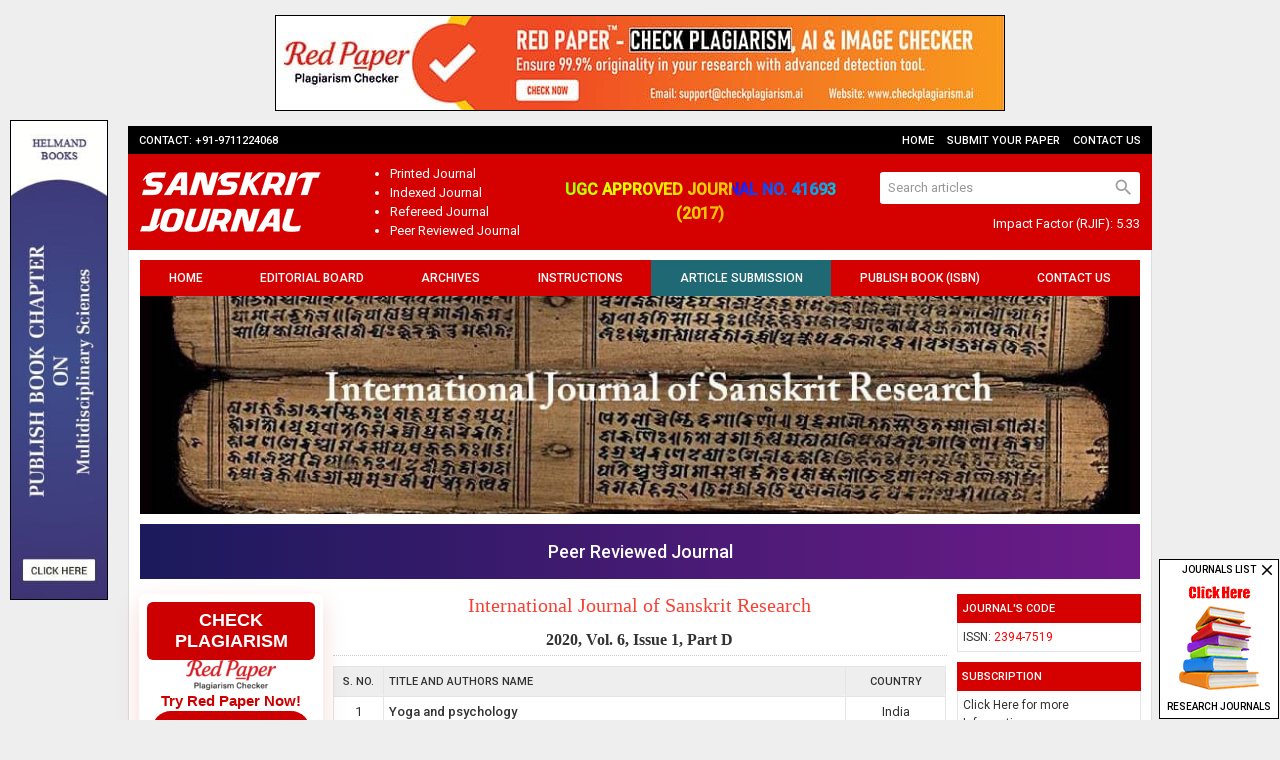

--- FILE ---
content_type: text/html; charset=UTF-8
request_url: https://www.anantaajournal.com/archives/?year=2020&vol=6&issue=1&part=D
body_size: 9962
content:
<!DOCTYPE html>
<html lang="en">
<head>
<meta charset="utf-8">
<meta http-equiv="X-UA-Compatible" content="IE=edge">
<meta name="viewport" content="width=device-width, initial-scale=1">
<meta name="description" content="Vol. 6, 1 (2020)" />
<meta name="keywords" content="homogeneous, ṛgvedasaṁhitā, uniformity, vaṁśamaṇḍalas, मोक्षसाधनसामग्र्यां, साद्यसाधनविचार, निवारणं, याज्ञवल्क्यस्मृति, सप्तांग, स्वामी, अमात्य, जन, दुर्ग, कोश, दण्ड, मित्र।, धर्म, धर्मशास्त्र, देवत्व, कर्ममार्ग, देवभूमि, वैराग्यशतक, अलंकार, भर्तृहरि, शब्दालंकार, अर्थालंकार।" />
<meta name="Author" content="International Journal of Sanskrit Research-info@anantaajournal.com" />
<meta name="Robots" content="index, follow" />
<title>2020, Vol. 6, Issue 1, Part D | International Journal of Sanskrit Research</title>
<link rel="canonical" href="https://www.anantaajournal.com/archives/?year=2020&vol=6&issue=1&part=D">
<link rel="shortcut icon" href="https://www.anantaajournal.com/images/favicon.ico" />
<link rel="stylesheet" href="https://fonts.googleapis.com/css?family=Roboto:400,500|Domine:400,700|Material+Icons" />
<link rel="stylesheet" href="https://cdnjs.cloudflare.com/ajax/libs/materialize/1.0.0-rc.2/css/materialize.min.css" />
<style type="text/css">
*{margin:0;box-sizing:border-box !important;outline:none}html,body{width:100%}
body{height:100%;color:#333;font-size:13px;font-family:'Roboto', sans-serif;overflow-y:scroll}

a{text-decoration:none}a:hover{text-decoration:underline}img,a img{max-width:100%;border:none;object-fit:cover;overflow:hidden}
b,strong,label,th,h1,h2,h3,h4,h5,h6{margin:0;font-weight:500}h1{font-size:24px}h2{font-size:22px}h3{font-size:18px}h4{font-size:16px}h5{font-size:14px}h6{font-size:12px}input[type=text],.btn-flat,select,textarea{padding:0 5px;font-size:13px !important;font-family:'Roboto', sans-serif;resize:none}input[type=text]:focus,select:focus,textarea:focus{box-shadow:none !important}input[type=text]::placeholder{color:#999}.row{margin-bottom:0}

.fluid,.head,.body,.foot{float:left;width:100%;height:auto}.container{width:80%}

.topbar{padding:7px 0 5px;font-size:11px;font-weight:500;text-transform:uppercase}
.topbar a{margin-left:10px;display:inline-block}

.header{display: flex;align-items: center;padding: 10px 12px;justify-content:space-between}
.header a{display: inline-block;}
.header a img{height:60px}
.header ul{margin-left:25px}
.header ul li{list-style:disc}

.header form{width:260px;border-radius:3px;display:flex;overflow:hidden}
.header form input[type=text]{height:32px;margin:0;padding:0 0 0 8px;border:none !important;border-radius:0}
.header form button{width:36px;height:32px;border-radius:0}
.header form button i{line-height:32px;font-size:21px}

.header p{margin-top:10px}

.animatecharacter{
   text-transform: uppercase;
	background-image: linear-gradient(
		-225deg,
		#1800ff 0%,
		#00ffde 25%,
		#0cff00 50%,
		#f0ff00 75%,
		#ffae00 100%
	);
	background-size: auto auto;
	background-clip: border-box;
	background-size: 200% auto;
	color: #fff;
	background-clip: text;
	text-fill-color: transparent;
	-webkit-background-clip: text;
	-webkit-text-fill-color: transparent;
	animation: textclip 2s linear infinite;
	font-size: 16px;
	font-weight: bold;
	text-align:center;
}

@keyframes textclip {
	to {
		background-position: 200% center;
	}
}

.holder{padding:10px 0;border:1px solid #ddd;border-top:none}

nav,.nav-wrapper{height:36px !important;min-height:36px !important;line-height:36px !important;border:none}
nav ul{display:flex}
nav ul li{flex-grow:1}
nav ul li a{padding:0;color:#fff;font-size:12px;font-weight:500;text-align:center;text-transform:uppercase}
nav a:hover,.sidenav a:hover{text-decoration:none}
nav ul li:nth-child(5){animation:bganim 0.5s ease-in alternate infinite;}
@keyframes bganim{0%{background-color:#558b2f}100%{background-color:#01579b}}

.sidenav-trigger,.sidenav-trigger i{height:36px !important;min-height:auto !important;line-height:36px !important}

.sidenav-trigger i{height:36px !important;line-height:36px !important}*/

.banner{margin-bottom:10px}
.banner img{width:100%}

.sidebar{width:20%;padding:0 10px;}
.sidebar .head{padding:7px 5px 6px;background-color:#d50000;color:#fff;font-size:11px;font-weight:500;text-transform:uppercase}
.sidebar .body{margin-bottom:10px;border:1px solid #e5e5e5;border-top:none;border-bottom:none;font-size:12px}
.sidebar .body li{float:left;width:100%;padding:5px;border-bottom:1px solid #e5e5e5}
.sidebar .body li a{color:#333}
.sidebar .body.subs{padding:10px 0;border:1px solid #e5e5e5;color:#333;text-align:center}
.sidebar .body.subs img{margin:5px auto 0;display:block}

.justify{width:60%;-ms-word-break:break-all;word-break:break-all;word-break:break-word;-webkit-hyphens:auto;-moz-hyphens:auto;hyphens:auto;overflow-wrap:break-word}
.justify .phead{margin-bottom:10px}
.justify .phead h3,.phead h4{margin-bottom:5px;font-size:20px;font-weight:normal;font-family:Georgia, "Times New Roman", Times, serif}
.justify .phead h4{font-size:18px}
.justify .chead{margin-bottom:10px;padding-bottom:5px;border-bottom:1px dotted #ccc}
.justify .chead h1,.justify .chead span{font-size:16px;font-weight:bold;font-family:"Times New Roman", Times, serif;display:inline-block;line-height:normal;}

.justify a{color:#1d89e4}

.justify ul.indexinglist li{list-style-type:disc;list-style-position:inside}

.boards .head,.archives .head{padding:7px;border-radius:5px 5px 0 0;-webkit-border-radius:5px 5px 0 0;font-weight:500;text-transform:uppercase}
.boards .body,.archives .body{margin-bottom:10px;border:1px solid #e5e5e5;border-top:none;border-radius:0 0 5px 5px;-webkit-border-radius:0 0 5px 5px}
.boards .head{border:1px solid #e5e5e5}
.boards .body .col{padding:10px;border-bottom:1px solid #e5e5e5;display:flex}
.boards .body .col:last-child{border:none}
.boards .body .left img{width:70px;max-width:70px;border-radius:5px;-moz-border-radius:5px;-webkit-border-radius:5px;object-fit:cover}
.boards .body .left:last-child{padding-left:10px}

.archives .body{padding:0 10px 10px}
.archives .body .issue,.archives .body .parts{font-size:12px;font-weight:500;text-transform:uppercase}
.archives .body .issue{margin-top:10px;margin-bottom:5px}

.articles th.xs{width:50px}.articles th.sm{width:100px}
.articles th,.articles td{padding:5px;border:1px solid #e5e5e5;vertical-align:top}
.articles th{padding:7px 5px 6px;font-size:11px;text-transform:uppercase}
.articles td .body{margin-bottom:5px}
.articles td .foot{margin-top:5px}.articles td .foot:first-child{margin:0}
.articles td .foot,.articles td .foot a{font-size:11px;font-weight:500;text-transform:uppercase}

.abstract .body,.abstract .foot{margin-top:10px}
.abstract .body label.label,.abstract .foot{font-size:11px;font-weight:500;text-transform:uppercase}
.abstract .body label.label{border-bottom:1px solid #f00}

.abstract .foot a.btn-flat{height:30px;line-height:30px;padding:1px 10px 0;font-size:11px}
.abstract .foot a.btn-flat:hover{text-decoration:none}

.citation{margin-top:30px;padding:10px;background-color:#cbe0cb;border:1px solid #990000;color:#0000cc}
.citation .head{margin-bottom:5px;padding-bottom:5px;border-bottom:1px dashed #999}
.citation .body{line-height:18px;-ms-word-break:break-all;word-break:break-all;word-break:break-word;-webkit-hyphens:auto;-moz-hyphens:auto;hyphens:auto;overflow-wrap:break-word}
.citation .body a{color:#0000cc;text-decoration:underline}

table.indexing{float:left;width:100%;border-collapse:collapse;table-layout:fixed}
table.indexing td{padding:10px 0;border:1px solid #ccc;text-align:center}
table.indexing td img{float:none}

.noscript{margin-top:20px;font-size:14px;display:none}

.ajax-form{border:1px solid #e5e5e5;border-radius:5px;-webkit-border-radius:5px;clear:both;overflow:hidden}
.ajax-form .card-content{padding:20px 24px}
.ajax-form .card-content .row{margin-bottom:0}
.ajax-form .card-content label{float:left;color:#555;font-size:12px;text-transform:uppercase}
.ajax-form .card-content input,.ajax-form .card-content select,.ajax-form .card-content textarea{height:35px;margin-bottom:15px;padding:0 7px;background-color:#fff;border:1px solid #ddd;border-radius:3px;webkit-border-radius:2px}
.ajax-form .card-content textarea{min-height:100px;padding-top:5px}
.ajax-form .card-content .file-path{height:35px !important}
.ajax-form .card-content .btn{height:35px;line-height:34px;border-radius:3px;-webkit-border-radius:3px;box-shadow:none;font-size:12px}
.ajax-form .card-action button{height:35px;line-height:33px;padding:0 15px;border-radius:3px;-webkit-border-radius:3px}

.progress{border-radius:0;position:absolute;margin:0;top:0;left:0;z-index:999;display:none}
#toast-container{top:auto;right:30px;bottom:30px}.toast{font-size:13px}

.footer{margin:10px 0;font-size:11px;text-transform:uppercase}

.respads{float:left;width:98px;height:480px;margin:auto;position:fixed;left:10px;top:0;bottom:0}
.respads img{float:left;width:auto;height:480px;border:1px solid #000}

.ads{width:120px;height:160px;border:1px solid #000;position:fixed;right:1px;bottom:1px}
.ads button{width:20px;height:20px;padding:0;background:none;border:none;position:absolute;top:1px;right:1px;cursor:pointer;z-index:1}
.ads button i{font-size:18px}
.ads a{width:100%;height:168px;padding:2px 0;font-size:10px;text-transform:uppercase}
.ads a:hover{text-decoration:none}
.ads a img{float:none;clear:both}
.ads a b{float:left;width:100%;clear:both}
.ads a b.f{margin-bottom:5px}
.ads a b.l{margin-top:5px}

.whatsapp{width:40px;height:140px;margin:auto;position:fixed;bottom:5px;right:0;z-index:99999;display:none}

.ie-content{display:none}
.kpGsDe tr{border:none;}
.kpGsDe tr td{padding:5px;border:1px solid #ddd;}
.kpGsDe tr td:first-child{background-color:#9a9aff}
.kpGsDe tr td:last-child{background-color:#bbbbf9}
.om7nvf .col img{float:left;width:100%;}
@media(max-width:992px){
.container{width:100%}
.header{flex-direction: column;row-gap: 15px;}
.header ul{display: flex;column-gap: 10px;margin: 0;justify-content:center;}
.header ul li{list-style: none;text-align:center;}
.header > div{width: 100%;text-align: center;}
.header form{width:100% !important;margin-top:5px}
.sidenav{background:#616161 url('https://www.anantaajournal.com/images/sidebar-grid.png') left bottom no-repeat}
.sidenav li{line-height:normal;background-color:#616161;border-bottom:1px solid #757575;color:#fff;font-size:14px;font-weight:500;text-transform:uppercase}
.sidenav li>a{height:auto;line-height:normal;padding:10px 20px;color:#fff;font-size:14px !important}
.sidenav li>a:hover{text-decoration:none}
.sidebar,.justify{width:100%;padding:0 10px}
}
@media(max-width:600px){
.ajax-form .card-content,.ajax-form .card-action{padding:10px}
#toast-container{right:0;bottom:0}
.topbar .col{margin:3px 0;text-align:center}
.topbar .col a{margin:0 10px}
.om7nvf .col:nth-child(1),.om7nvf .col:nth-child(2){margin-bottom:15px;}
.om7nvf .col:nth-child(2n+1){clear:both;}
}

.bs-row {--bs-gutter-x: 1.5rem;display: flex;flex-wrap: wrap;margin-right: calc(-0.5 * var(--bs-gutter-x));margin-left: calc(-0.5 * var(--bs-gutter-x));text-align: center;}
.bs-row > * {flex-shrink: 0;width: 25%;display: flex;flex-direction: column;align-items: center;justify-content: space-between;row-gap: 10px;margin-bottom: 30px;padding-right: calc(var(--bs-gutter-x) * 0.5);padding-left: calc(var(--bs-gutter-x) * 0.5);}
.bs-row > * > a {display: inline-flex;flex-direction: column;row-gap: 8px;}

.mobilebuttons{display: flex;align-items: center;justify-content: center;clear: both;float: left;width: 100%;column-gap: 10px;margin-top: 10px;}
.mobilebuttons.d-flex-col{flex-direction: column;row-gap: 10px;}
.mobilebuttons .enqbtn{border-radius: 17px;border: 1px solid #2e3192;height: 34px;width: 100%;background: #fff;display: flex;align-items: center;justify-content: center;color: #2e3192;font-weight: 500;column-gap: 5px;text-decoration: none;cursor: pointer;font-size: 12px !important;}
.mobilebuttons .enqbtn.bgbtn{background: #2e3192;color: #fff;}
.mobilebuttons .enqbtn.hideonlarge{display: none;}
.mobilebuttons .enqbtn span.material-icons{font-size: 16px;}

.subscriptionenquirycanvas{background: #e6ebf8;position: fixed;bottom: -84px;left: 0;right: 0;z-index: 999;padding: 0 12px;box-shadow: 0 -5px 5px rgba(0, 0, 0, 0.15);transition: all linear 0.25s;height: 74px;}
.subscriptionenquirycanvas .container{display: flex;align-items: center;justify-content: space-between;height: 74px;}
.subscriptionenquirycanvas .container .hideonmobile{display: flex;align-items: center;column-gap: 15px;}
.subscriptionenquirycanvas .container .buttongroup{display: flex;align-items: center;column-gap: 5px;}
.subscriptionenquirycanvas .container a.enqbtn{padding: 0 9px;background: #fe610c;border-radius: 5px;color: #fff;font-weight: 500;font-family: 'Roboto', sans-serif;color: #fff;font-size: 13px;height: 34px;display: inline-flex;border: 1px solid transparent;align-items: center;column-gap: 5px;text-decoration: none;}
.subscriptionenquirycanvas .container a.enqbtn.wab{border-color: #fe610c;background: #fff;color: #fe610c;}
@media(max-width:600px){.bs-row > * {width: 50%;}.mobilebuttons .enqbtn.hideonlarge{display: flex;}.mobilebuttons .enqbtn.hideonsmall{display: none;}.subscriptionenquirycanvas .container .hideonmobile{display: none;}.subscriptionenquirycanvas .container{justify-content: center;}}

.subscriptionform{background: #000a;position: fixed;top: 0;bottom: 0;left: 0;right: 0;z-index: 999;font-family: 'Roboto', sans-serif;display: none;}
.subscriptionform .subscriptionformcentered{display: flex;align-items: center;justify-content: center;width: 100%;height: 100vh;padding: 16px;}
.subscriptionform .subscriptionformcentered .subscriptionformcard{background: #fff;border-radius: 12px;width: 500px;overflow: hidden;}
.subscriptionform .subscriptionformcentered .subscriptionformcard .subscriptionformcardhead{background: #0259b9;height: 120px;display: flex;align-items: center;justify-content: center;flex-direction: column;position: relative;row-gap: 10px;}
.subscriptionform .subscriptionformcentered .subscriptionformcard .subscriptionformcardhead h5{color: #fff;font-size: 20px;font-weight: 500;font-family: 'Roboto', sans-serif;}
.subscriptionform .subscriptionformcentered .subscriptionformcard .subscriptionformcardhead b{color: #fff;font-size: 15px;font-weight: 500;font-family: 'Roboto', sans-serif;}
.subscriptionform .subscriptionformcentered .subscriptionformcard .subscriptionformcardhead button{background: none;width: 24px;height: 24px;display:flex;align-items: center;justify-content: center;border: none;cursor: pointer;position: absolute;top: 10px;right: 10px;color: #fff;}
.subscriptionform .subscriptionformcentered .subscriptionformcard form{padding: 15px 0 2px;}
.subscriptionform .subscriptionformcentered .subscriptionformcard form .form-row{--bs-gutter-x: 1rem;display: flex;flex-wrap: wrap;}
.subscriptionform .subscriptionformcentered .subscriptionformcard form .form-row > *{width: 100%;flex-shrink: 0;padding-right: calc(var(--bs-gutter-x) * 1);padding-left: calc(var(--bs-gutter-x) * 1);margin-bottom: 15px;}
.subscriptionform .subscriptionformcentered .subscriptionformcard form .form-row-2 > *{width: 50%;}
.subscriptionform .subscriptionformcentered .subscriptionformcard form .form-row label{text-transform: uppercase;font-size: 11px;font-weight: 500;color: #333;float: left;display: block;}
.subscriptionform .subscriptionformcentered .subscriptionformcard form .form-row .subscriptionfield{background: #fff;border-radius: 4px;width: 100%;border:1px solid #dee2e6;height: 34px;padding:0 7px;box-shadow: none;outline: none;font-family: 'Roboto', sans-serif;float: left;margin: 0;box-sizing: border-box;}
.subscriptionform .subscriptionformcentered .subscriptionformcard form .form-row textarea.subscriptionfield{height: 80px;padding:7px;}
.subscriptionform .subscriptionformcentered .subscriptionformcard form .form-row .subscriptionfield:focus{border-color: #0259b9;}
.subscriptionform .subscriptionformcentered .subscriptionformcard form .form-row button,
.subscriptionform .subscriptionformcentered .subscriptionformcard form .form-row .sloader{width: 130px;height:34px;line-height:34px;padding:0px 12px;background:#0259b9;border:none;border-radius:4px;color:#fff;font-size:12px;font-weight:500;text-align:center;text-transform:uppercase;cursor:pointer;box-shadow:0px 1px 1px rgba(0,0,0,0.3);margin:auto;display: inline-block;font-family: 'Roboto', sans-serif;}
.subscriptionform .subscriptionformcentered .subscriptionformcard form .form-row button:active{background:#187bcf}
.subscriptionform .subscriptionformcentered .subscriptionformcard form .form-row .sloader{opacity: 0.5;cursor: default;display: none;}
.customtoast button{background: none;width: 24px;height: 24px;display:flex;align-items: center;justify-content: center;border: none;cursor: pointer;}
@media(max-width:600px){.subscriptionform .subscriptionformcentered .subscriptionformcard form .form-row-2 > *{width: 100%;clear: both;}}
.redpaper-widget {
    width: 100%;
    padding: 8px;
    text-align: center;
    background: #fff;
    box-shadow: 0 8px 24px rgba(204, 0, 0, 0.15);
    transition: transform 0.3s ease;
    position: relative;
    display: flex;
	flex-direction: column;
	align-items: center;
	justify-content: center;
	row-gap: 10px;
    margin-bottom: 10px;
    border-radius: 6px;
}
.redpaper-widget:hover {
    transform: translateY(-4px);
}
.redpaper-widget img {
    float: none !important;
    width: 90px;
    height: auto;
}
.redpaper-widget .headline {
    font: 700 18px/1.2 sans-serif;
    color: #fff;
    background: #cc0000;
    padding: 8px 12px;
    border-radius: 6px;
    display: inline-block;
    text-transform: uppercase;
}
.redpaper-widget .cta {
    font: 600 15px/1.4 sans-serif;
    color: #cc0000;
}
.redpaper-widget .check-btn {
    background: #cc0000;
    color: #fff;
    border: none;
    padding: 10px 20px;
    font: 600 14px/1.4 sans-serif;
    border-radius: 25px;
    cursor: pointer;
    position: relative;
    overflow: hidden;
    z-index: 1;
}
.redpaper-widget .check-btn::before {
    content: '';
    position: absolute;
    top: 0;
    left: -100%;
    width: 100%;
    height: 100%;
    background:
        linear-gradient(90deg, rgba(255, 255, 255, 0) 0%, rgba(255, 255, 255, 0.4) 50%, rgba(255, 255, 255, 0) 100%),
        linear-gradient(90deg, rgba(255, 0, 0, 0.1), rgba(255, 255, 255, 0.1), rgba(0, 0, 0, 0.1));
    animation: wave-slide 2s infinite;
    z-index: 0;
}
.redpaper-widget .check-btn:hover {
    background: #a80000;
}
.redpaper-widget .check-btn span {
    position: relative;
    z-index: 2;
}

@keyframes wave-slide {
    0% {
        left: -100%;
    }
    50%, 100% {
        left: 100%;
    }
}

@font-face{font-family:Kruti-Dev-10;src:url(https://www.anantaajournal.com/fonts/Kruti-Dev-010.ttf);}@font-face{font-family:STM-HNT-Pooja;src:url(https://www.anantaajournal.com/fonts/STM-HNT-Pooja.ttf);}@font-face{font-family:APS-DV-Priyanka;src:url(https://www.anantaajournal.com/fonts/PRYNKN.TTF);}@font-face{font-family:Walkman-Chanakya905;src:url(https://www.anantaajournal.com/fonts/Walkman-Chanakya905Normal.ttf);}@font-face{font-family:DV-TTYogesh;src:url(https://www.anantaajournal.com/fonts/DVYG0ntt.ttf);}@font-face{font-family:mangal;src:url(https://www.anantaajournal.com/fonts/mangal.ttf);}@font-face{font-family:mangalb;src:url(https://www.anantaajournal.com/fonts/mangalb.ttf);}@font-face{font-family:STM-HNT-Devalina;src:url(https://www.anantaajournal.com/fonts/STM-HNT-Devalina.ttf);}@font-face{font-family:STM-HNT-DevalinaB;src:url(https://www.anantaajournal.com/fonts/STM-HNT-DevalinaB.ttf);}@font-face{font-family:STM-HNT-DevalinaI;src:url(https://www.anantaajournal.com/fonts/STM-HNT-DevalinaI.ttf);}@font-face{font-family:tanmatra-hindi;src:url(https://www.anantaajournal.com/fonts/20170203182333.ttf);}@font-face{font-family:walkman-chanakya-905;src:url(https://www.anantaajournal.com/fonts/20170302154234.ttf);}@font-face{font-family:akrutidevpriya;src:url(https://www.anantaajournal.com/fonts/20170307153830.ttf);}@font-face{font-family:sanskrit-diacritic;src:url(https://www.anantaajournal.com/fonts/20170613121840.ttf);}@font-face{font-family:bf137hin;src:url(https://www.anantaajournal.com/fonts/171030111909.ttf);}@font-face{font-family:apriya_n_0;src:url(https://www.anantaajournal.com/fonts/171107040916.ttf);}@font-face{font-family:akrutidevrahul-normal;src:url(https://www.anantaajournal.com/fonts/171111042306.ttf);}@font-face{font-family:dvsr1btt_0;src:url(https://www.anantaajournal.com/fonts/171215104215.ttf);}@font-face{font-family:dvsr1itt_0;src:url(https://www.anantaajournal.com/fonts/171215104229.ttf);}@font-face{font-family:dvsr1ntt_0;src:url(https://www.anantaajournal.com/fonts/171215104243.ttf);}@font-face{font-family:s07080f2;src:url(https://www.anantaajournal.com/fonts/180105043314.ttf);}@font-face{font-family:shree-dev-0709;src:url(https://www.anantaajournal.com/fonts/180105050909.ttf);}@font-face{font-family:sd-ttsurekh-normal;src:url(https://www.anantaajournal.com/fonts/180605113757.ttf);}@font-face{font-family:s07090f2_0;src:url(https://www.anantaajournal.com/fonts/181004112357.ttf);}@font-face{font-family:shree-dev-0709-bold;src:url(https://www.anantaajournal.com/fonts/FNT_20190509_014941.ttf);}@font-face{font-family:kundli;src:url(https://www.anantaajournal.com/fonts/FNT_20200912_073022.ttf);}@font-face{font-family:devlys-010-normal;src:url(https://www.anantaajournal.com/fonts/FNT_20200917_032047.ttf);}@font-face{font-family:dv-ttsurekh-normal;src:url(https://www.anantaajournal.com/fonts/FNT_20201002_072827.ttf);}@font-face{font-family:kruti-dev-011-regular;src:url(https://www.anantaajournal.com/fonts/FNT_20201002_075633.ttf);}@font-face{font-family:krishna-normal;src:url(https://www.anantaajournal.com/fonts/FNT_20201008_043437.ttf);}@font-face{font-family:arjun-normal;src:url(https://www.anantaajournal.com/fonts/FNT_20201207_032011.ttf);}@font-face{font-family:apriya_n;src:url(https://www.anantaajournal.com/fonts/FNT_20210813_033451.ttf);}@font-face{font-family:ayogni-n;src:url(https://www.anantaajournal.com/fonts/FNT_20240924_061553.ttf);}</style>
<!--[if IE]>
<style type="text/css">
.ie-browser{display:none}.ie-content{display:block}
</style>
<![endif]-->
<script src="https://www.google.com/recaptcha/api.js" defer></script>
</head>
<body class="grey lighten-3">
<div class="ie-browser">
<div style="display:flex;justify-content:center;margin:15px 0;">
	<a href="https://www.checkplagiarism.ai" style="display:inline-block" target="_blank" rel="nofollow sponsored noopener">
		<img src="https://www.akinik.com/images/red-paper/red-paper-banner-2.jpg" alt="Red Paper" title="Red Paper" style="display:block;border:1px solid #000;float:none;max-width:100%" />
	</a>
</div>

<input type="hidden" value="https://www.anantaajournal.com/" autocomplete="off" id="BASEURL" readonly />
<div class="container">
	<div class="row black topbar">
		<div class="col s12 m6 l6 white-text">Contact: +91-9711224068</div>
		<div class="col s12 m6 l6 right-align">
			<a href="https://www.anantaajournal.com/" class="white-text">Home</a>
			<a href="https://www.anantaajournal.com/submission" class="white-text">Submit Your Paper</a>
			<a href="https://www.anantaajournal.com/contact" class="white-text">Contact Us</a>
		</div>
	</div>
	<div class="red accent-4 header">
		<a href="https://www.anantaajournal.com/" class="left"><img src="https://www.anantaajournal.com/images/logo.png" alt="International Journal of Sanskrit Research" class="left" /></a>
		<ul class="left white-text">
			<li>Printed Journal</li>
			<li>Indexed Journal</li>
			<li>Refereed Journal</li>
			<li>Peer Reviewed Journal</li>
		</ul>
		<div class="fl">
			<a href="https://www.anantaajournal.com/ugc-approved-journal.pdf" target="_blank" class="animatecharacter">UGC Approved Journal No. 41693<br>(2017)</a>
		</div>
		<div class="right-align">
			<form action="https://www.anantaajournal.com/search/" method="get" name="searchform" class="right" onsubmit="return q.value!='';">
				<input type="text" name="q" placeholder="Search articles" autocomplete="off" class="white" />
				<button type="submit" class="waves-effect btn-flat white"><i class="material-icons grey-text">search</i></button>
			</form><br clear="all">
			<p class="right white-text">Impact Factor (RJIF): 5.33</p>
		</div>
	</div>
	<div class="row white holder">
		<div class="col s12 m12 l12">
			<nav class="nav-extended red accent-4 z-depth-0">
				<div class="nav-wrapper">
					<ul id="nav-mobile" class="hide-on-med-and-down fluid"><li><a href="https://www.anantaajournal.com">Home</a></li><li><a href="https://www.anantaajournal.com/board">Editorial Board</a></li><li><a href="https://www.anantaajournal.com/archives/">Archives</a></li><li><a href="https://www.anantaajournal.com/instructions">Instructions</a></li><li><a href="https://www.anantaajournal.com/submission">Article Submission</a></li><li><a href="https://www.anantaajournal.com/publish-book">Publish Book (ISBN)</a></li><li><a href="https://www.anantaajournal.com/contact">Contact Us</a></li></ul>
					<a href="#" data-target="sidenav" class="sidenav-trigger right"><i class="material-icons white-text left">menu</i>MENU</a>
				</div>
			</nav>
			<div class="row banner">
				<div class="col s12 m12 l12"><img src="https://www.anantaajournal.com/images/header.jpg" alt="International Journal of Sanskrit Research" /></div>
			</div>

			<div style="float:left;width:100%;text-align:center;background: linear-gradient(90deg, #1b1a5c, #6e1b89);padding:14px 0;margin:5px 0 15px;color:#fff;font-weight:500;font-size: 18px;">Peer Reviewed Journal</div>

			<div class="row">
				<div class="left hide-on-med-and-down sidebar">
        		    <a href="https://www.checkplagiarism.ai" target="_blank" style="text-decoration:none;" rel="nofollow sponsored noopener">
                        <div class="redpaper-widget">
                            <div class="headline">Check Plagiarism</div>
        					<img src="https://www.checkplagiarism.ai/static/logo-new.png" alt="Red Paper Logo">
                            <div class="cta">Try Red Paper Now!</div>
                            <button class="check-btn"><span>Check Plagiarism</span></button>
                        </div>
                    </a>
					<a href="https://www.anantaajournal.com/sanskrit-journal-subscription" class="body subs"><b>Subscribe Print Journal</b><br clear="all"><img src="https://www.anantaajournal.com/images/recommend-this-journal.png" alt="Subscribe Print Journal" /></a>
					<div class="head">Important Information</div><ul class="body"><li><span style="color:#ff0000">Helpline for Authors</span></li><li><span style="color:#ff0000">India:</span> +91-9711224068</li><li><span style="color:#ff0000">Toll Free (India):</span> 18001234070</li><li><span style="color:#ff0000">Working hours</span> 10:00 AM-06:00 PM</li></ul><div class="head">Issue Bar</div><ul class="body"><li><a href="https://www.anantaajournal.com/archives/">Past Issue</a></li><li><a href="https://www.anantaajournal.com/invitation">Invitation for Next Issue</a></li></ul><div class="head">Side Bar</div><ul class="body"><li><a href="https://www.anantaajournal.com">Home</a></li><li><a href="https://www.anantaajournal.com/about">About Us</a></li><li><a href="https://www.anantaajournal.com/board">Editorial Board</a></li><li><a href="https://www.anantaajournal.com/archives/">Archives</a></li><li><a href="https://www.anantaajournal.com/instructions">Instructions to Author</a></li><li><a href="https://www.anantaajournal.com/indexing">Indexing and Abstracting</a></li><li><a href="https://www.anantaajournal.com/contact">Contact Us</a></li><li><a href="https://www.anantaajournal.com/publication-policy">Peer Review and Publication Policy</a></li><li><a href="https://www.anantaajournal.com/Publication_Ethics_Malpractice_Statement">Publication Ethics</a></li></ul><div class="head">Identifier</div><ul class="body"><li><a href="https://www.crossref.org/titleList/" target="_blank"><img src="https://www.anantaajournal.com/up/JPG_20200615_115752.jpg" alt="CrossRef Member"></a></li></ul>
				</div>
				<div class="left justify" align="justify"><div class="head phead center-align"><h3 class="red-text">International Journal of Sanskrit Research</h3></div><div class="head chead center-align"><h1>2020, Vol. 6, Issue 1, Part D</h1></div>
	<table border="0" cellpadding="0" cellspacing="0" class="articles">

		<tr>

		<th class="xs center-align grey lighten-3 hide-on-med-and-down">S. No.</th>

		<th class="grey lighten-3">Title and Authors Name</th>

		<th class="sm center-align grey lighten-3 hide-on-med-and-down">Country</th>

		</tr>
<tr><td class="xs center-align hide-on-med-and-down">1</td><td><div class="body"><b>Yoga and psychology</b></div><div class="body author">Darsana Roy</div><div class="foot"><a href="https://www.anantaajournal.com/archives/2020/vol6issue1/PartD/6-1-25-397.pdf" id="951" class="green-text download" target="_blank"><b class="red-text">[</b>download<b class="red-text">]</b></a>&nbsp;&nbsp;</div><div class="foot"><b class="left">pages: 178-179&nbsp;&nbsp;|&nbsp;&nbsp;686 views&nbsp;&nbsp;367 downloads</b><b class="left show-on-medium-and-down" style="display:none">&nbsp;&nbsp;|&nbsp;&nbsp;country: India</b></div></td><td class="center-align hide-on-med-and-down">India</td></tr><tr><td class="xs center-align hide-on-med-and-down">2</td><td><div class="body"><b>अभिज्ञानशाकुन्तलम् नाटक के चतुर्थ अंक की महत्ता एवं तन्निरुपित कालिदासीय सन्देशों की उपादेयता</b></div><div class="body author">Dr. JR Kashyap</div><div class="foot"><a href="https://www.anantaajournal.com/archives/2020/vol6issue1/PartD/6-1-31-152.pdf" id="952" class="green-text download" target="_blank"><b class="red-text">[</b>download<b class="red-text">]</b></a>&nbsp;&nbsp;</div><div class="foot"><b class="left">pages: 180-184&nbsp;&nbsp;|&nbsp;&nbsp;5558 views&nbsp;&nbsp;5206 downloads</b><b class="left show-on-medium-and-down" style="display:none">&nbsp;&nbsp;|&nbsp;&nbsp;country: India</b></div></td><td class="center-align hide-on-med-and-down">India</td></tr><tr><td class="xs center-align hide-on-med-and-down">3</td><td><div class="body"><b>Poetic value of the saura purāṇa</b></div><div class="body author">Dr. Sushant Pradhan</div><div class="foot"><a href="https://www.anantaajournal.com/archives/2020/vol6issue1/PartD/6-1-6-645.pdf" id="953" class="green-text download" target="_blank"><b class="red-text">[</b>download<b class="red-text">]</b></a>&nbsp;&nbsp;</div><div class="foot"><b class="left">pages: 185-190&nbsp;&nbsp;|&nbsp;&nbsp;755 views&nbsp;&nbsp;403 downloads</b><b class="left show-on-medium-and-down" style="display:none">&nbsp;&nbsp;|&nbsp;&nbsp;country: India</b></div></td><td class="center-align hide-on-med-and-down">India</td></tr><tr><td class="xs center-align hide-on-med-and-down">4</td><td><div class="body"><b>सामवेदीयप्रकृतिगानस्य समीक्षात्मकमध्ययनम्</b></div><div class="body author">Dr. Girijaprasad Shadangi</div><div class="foot"><a href="https://www.anantaajournal.com/archives/2020/vol6issue1/PartD/6-1-39-609.pdf" id="954" class="green-text download" target="_blank"><b class="red-text">[</b>download<b class="red-text">]</b></a>&nbsp;&nbsp;</div><div class="foot"><b class="left">pages: 191-194&nbsp;&nbsp;|&nbsp;&nbsp;745 views&nbsp;&nbsp;378 downloads</b><b class="left show-on-medium-and-down" style="display:none">&nbsp;&nbsp;|&nbsp;&nbsp;country: India</b></div></td><td class="center-align hide-on-med-and-down">India</td></tr><tr><td class="xs center-align hide-on-med-and-down">5</td><td><div class="body"><b>शाङ्करमनीषापञ्चकस्य सदाशिवेन्द्रयोगितात्पर्यदीपिकायास्समीक्षणम्</b></div><div class="body author">डा. दयानन्दपाणिग्राही</div><div class="foot"><a href="https://www.anantaajournal.com/archives/2020/vol6issue1/PartD/6-1-28-898.pdf" id="955" class="green-text download" target="_blank"><b class="red-text">[</b>download<b class="red-text">]</b></a>&nbsp;&nbsp;</div><div class="foot"><b class="left">pages: 195-199&nbsp;&nbsp;|&nbsp;&nbsp;649 views&nbsp;&nbsp;311 downloads</b><b class="left show-on-medium-and-down" style="display:none">&nbsp;&nbsp;|&nbsp;&nbsp;country: India</b></div></td><td class="center-align hide-on-med-and-down">India</td></tr><tr><td class="xs center-align hide-on-med-and-down">6</td><td><div class="body"><b>The family books of the <em>Ṛgvedasaṁhitā</em>: A general study</b></div><div class="body author">Nayana Goswami</div><div class="foot"><a href="https://www.anantaajournal.com/archives/?year=2020&vol=6&issue=1&part=D&ArticleId=956" class="green-text"><b class="red-text">[</b>abstract<b class="red-text">]</b></a>&nbsp;&nbsp;<a href="https://www.anantaajournal.com/archives/2020/vol6issue1/PartD/6-1-36-145.pdf" id="956" class="green-text download" target="_blank"><b class="red-text">[</b>download<b class="red-text">]</b></a>&nbsp;&nbsp;</div><div class="foot"><b class="left">pages: 200-203&nbsp;&nbsp;|&nbsp;&nbsp;1527 views&nbsp;&nbsp;328 downloads</b><b class="left show-on-medium-and-down" style="display:none">&nbsp;&nbsp;|&nbsp;&nbsp;country: India</b></div></td><td class="center-align hide-on-med-and-down">India</td></tr><tr><td class="xs center-align hide-on-med-and-down">7</td><td><div class="body"><b>वेदेतिहासपुराणशास्त्रेषु नाट्यकलायाः प्रस्तावः</b></div><div class="body author">Dr. Naveen Bhat</div><div class="foot"><a href="https://www.anantaajournal.com/archives/2020/vol6issue1/PartD/6-1-37-460.pdf" id="957" class="green-text download" target="_blank"><b class="red-text">[</b>download<b class="red-text">]</b></a>&nbsp;&nbsp;</div><div class="foot"><b class="left">pages: 204-208&nbsp;&nbsp;|&nbsp;&nbsp;571 views&nbsp;&nbsp;271 downloads</b><b class="left show-on-medium-and-down" style="display:none">&nbsp;&nbsp;|&nbsp;&nbsp;country: India</b></div></td><td class="center-align hide-on-med-and-down">India</td></tr><tr><td class="xs center-align hide-on-med-and-down">8</td><td><div class="body"><b>मोक्षसाधनसामग्र्यां भक्तेः साद्यसाधनविचार</b></div><div class="body author">ईश्वर प भट्ट</div><div class="foot"><a href="https://www.anantaajournal.com/archives/?year=2020&vol=6&issue=1&part=D&ArticleId=958" class="green-text"><b class="red-text">[</b>abstract<b class="red-text">]</b></a>&nbsp;&nbsp;<a href="https://www.anantaajournal.com/archives/2020/vol6issue1/PartD/6-1-32-604.pdf" id="958" class="green-text download" target="_blank"><b class="red-text">[</b>download<b class="red-text">]</b></a>&nbsp;&nbsp;</div><div class="foot"><b class="left">pages: 209-213&nbsp;&nbsp;|&nbsp;&nbsp;1511 views&nbsp;&nbsp;276 downloads</b><b class="left show-on-medium-and-down" style="display:none">&nbsp;&nbsp;|&nbsp;&nbsp;country: India</b></div></td><td class="center-align hide-on-med-and-down">India</td></tr><tr><td class="xs center-align hide-on-med-and-down">9</td><td><div class="body"><b>श्रीमद्भगवद्गीता-पातञ्जलयोग-ब्रह्मकुमारिसिद्धान्तानुगुणं जीवात्मपरमात्मनो: स्वरूपविवेचनम्</b></div><div class="body author">जगबीर सिंह, डॉ० सुरेन्द्रमोहनमिश्र</div><div class="foot"><a href="https://www.anantaajournal.com/archives/2020/vol6issue1/PartD/6-1-21-228.pdf" id="959" class="green-text download" target="_blank"><b class="red-text">[</b>download<b class="red-text">]</b></a>&nbsp;&nbsp;</div><div class="foot"><b class="left">pages: 214-217&nbsp;&nbsp;|&nbsp;&nbsp;647 views&nbsp;&nbsp;311 downloads</b><b class="left show-on-medium-and-down" style="display:none">&nbsp;&nbsp;|&nbsp;&nbsp;country: India</b></div></td><td class="center-align hide-on-med-and-down">India</td></tr><tr><td class="xs center-align hide-on-med-and-down">10</td><td><div class="body"><b>तैत्तिरीय शाखान्तर्गत स्वरितस्वर विचार</b></div><div class="body author">के.वेङ्कट नरसिंह शास्त्री</div><div class="foot"><a href="https://www.anantaajournal.com/archives/2020/vol6issue1/PartD/6-1-27-751.pdf" id="960" class="green-text download" target="_blank"><b class="red-text">[</b>download<b class="red-text">]</b></a>&nbsp;&nbsp;</div><div class="foot"><b class="left">pages: 218-222&nbsp;&nbsp;|&nbsp;&nbsp;579 views&nbsp;&nbsp;245 downloads</b><b class="left show-on-medium-and-down" style="display:none">&nbsp;&nbsp;|&nbsp;&nbsp;country: India</b></div></td><td class="center-align hide-on-med-and-down">India</td></tr><tr><td class="xs center-align hide-on-med-and-down">11</td><td><div class="body"><b>संस्कृतवाङ्मये नैतिकशिक्षायाः महत्त्वम्</b></div><div class="body author">डाॅ. ललित कुमार झा</div><div class="foot"><a href="https://www.anantaajournal.com/archives/2020/vol6issue1/PartD/6-5-2-934.pdf" id="1081" class="green-text download" target="_blank"><b class="red-text">[</b>download<b class="red-text">]</b></a>&nbsp;&nbsp;</div><div class="foot"><b class="left">pages: 223-225&nbsp;&nbsp;|&nbsp;&nbsp;669 views&nbsp;&nbsp;283 downloads</b><b class="left show-on-medium-and-down" style="display:none">&nbsp;&nbsp;|&nbsp;&nbsp;country: India</b></div></td><td class="center-align hide-on-med-and-down">India</td></tr><tr><td class="xs center-align hide-on-med-and-down">12</td><td><div class="body"><b>संस्कृत कथा साहित्य में पर्यावरणीय चेतना के आयाम</b></div><div class="body author">Dr. Deepak Mishra</div><div class="foot"><a href="https://www.anantaajournal.com/archives/2020/vol6issue1/PartD/6-5-131-404.pdf" id="1200" class="green-text download" target="_blank"><b class="red-text">[</b>download<b class="red-text">]</b></a>&nbsp;&nbsp;</div><div class="foot"><b class="left">pages: 226-227&nbsp;&nbsp;|&nbsp;&nbsp;510 views&nbsp;&nbsp;239 downloads</b><b class="left show-on-medium-and-down" style="display:none">&nbsp;&nbsp;|&nbsp;&nbsp;country: India</b></div></td><td class="center-align hide-on-med-and-down">India</td></tr><tr><td class="xs center-align hide-on-med-and-down">13</td><td><div class="body"><b>आत्मदीप-हिन्दी का एक विष्वमानव-काव्य</b></div><div class="body author">डॉ. भारती निश्छल</div><div class="foot"><a href="https://www.anantaajournal.com/archives/?year=2020&vol=6&issue=1&part=D&ArticleId=1225" class="green-text"><b class="red-text">[</b>abstract<b class="red-text">]</b></a>&nbsp;&nbsp;<a href="https://www.anantaajournal.com/archives/2020/vol6issue1/PartD/6-6-4-935.pdf" id="1225" class="green-text download" target="_blank"><b class="red-text">[</b>download<b class="red-text">]</b></a>&nbsp;&nbsp;</div><div class="foot"><b class="left">pages: 228-230&nbsp;&nbsp;|&nbsp;&nbsp;1515 views&nbsp;&nbsp;437 downloads</b><b class="left show-on-medium-and-down" style="display:none">&nbsp;&nbsp;|&nbsp;&nbsp;country: India</b></div></td><td class="center-align hide-on-med-and-down">India</td></tr><tr><td class="xs center-align hide-on-med-and-down">14</td><td><div class="body"><b>गीतोपदिष्ट कर्म</b></div><div class="body author">डाॅ॰ रामानन्द कुमार रमण</div><div class="foot"><a href="https://www.anantaajournal.com/archives/2020/vol6issue1/PartD/6-5-106-442.pdf" id="1174" class="green-text download" target="_blank"><b class="red-text">[</b>download<b class="red-text">]</b></a>&nbsp;&nbsp;</div><div class="foot"><b class="left">pages: 231-233&nbsp;&nbsp;|&nbsp;&nbsp;700 views&nbsp;&nbsp;295 downloads</b><b class="left show-on-medium-and-down" style="display:none">&nbsp;&nbsp;|&nbsp;&nbsp;country: India</b></div></td><td class="center-align hide-on-med-and-down">India</td></tr><tr><td class="xs center-align hide-on-med-and-down">15</td><td><div class="body"><b>याज्ञवल्क्यस्मृति में वर्णित सप्तांग</b></div><div class="body author">डॉ. आनन्द कुमार</div><div class="foot"><a href="https://www.anantaajournal.com/archives/?year=2020&vol=6&issue=1&part=D&ArticleId=1664" class="green-text"><b class="red-text">[</b>abstract<b class="red-text">]</b></a>&nbsp;&nbsp;<a href="https://www.anantaajournal.com/archives/2020/vol6issue1/PartD/8-2-19-460.pdf" id="1664" class="green-text download" target="_blank"><b class="red-text">[</b>download<b class="red-text">]</b></a>&nbsp;&nbsp;</div><div class="foot"><b class="left">pages: 234-237&nbsp;&nbsp;|&nbsp;&nbsp;1071 views&nbsp;&nbsp;222 downloads</b><b class="left show-on-medium-and-down" style="display:none">&nbsp;&nbsp;|&nbsp;&nbsp;country: India</b></div></td><td class="center-align hide-on-med-and-down">India</td></tr><tr><td class="xs center-align hide-on-med-and-down">16</td><td><div class="body"><b>संस्कृतसाहित्ये नारीणां महत्त्वसमीक्षणम्</b></div><div class="body author">डा. सुशान्तकुमारराजः</div><div class="foot"><a href="https://www.anantaajournal.com/archives/2020/vol6issue1/PartD/8-5-11-147.pdf" id="1857" class="green-text download" target="_blank"><b class="red-text">[</b>download<b class="red-text">]</b></a>&nbsp;&nbsp;</div><div class="foot"><b class="left">pages: 238-241&nbsp;&nbsp;|&nbsp;&nbsp;619 views&nbsp;&nbsp;445 downloads</b><b class="left show-on-medium-and-down" style="display:none">&nbsp;&nbsp;|&nbsp;&nbsp;country: India</b></div></td><td class="center-align hide-on-med-and-down">India</td></tr><tr><td class="xs center-align hide-on-med-and-down">17</td><td><div class="body"><b>वैदिकसंस्कृति में सामाजिक विचार</b></div><div class="body author">डॉ.कपिलदेव हरेकृष्ण शास्त्री</div><div class="foot"><a href="https://www.anantaajournal.com/archives/2020/vol6issue1/PartD/9-1-36-415.pdf" id="1977" class="green-text download" target="_blank"><b class="red-text">[</b>download<b class="red-text">]</b></a>&nbsp;&nbsp;</div><div class="foot"><b class="left">pages: 242-246&nbsp;&nbsp;|&nbsp;&nbsp;771 views&nbsp;&nbsp;608 downloads</b><b class="left show-on-medium-and-down" style="display:none">&nbsp;&nbsp;|&nbsp;&nbsp;country: India</b></div></td><td class="center-align hide-on-med-and-down">India</td></tr><tr><td class="xs center-align hide-on-med-and-down">18</td><td><div class="body"><b>यतो धर्मस्‍ततो जय:</b></div><div class="body author">डॉ० सोमेश्‍वर नाथ झा ‘दधीचि’</div><div class="foot"><a href="https://www.anantaajournal.com/archives/?year=2020&vol=6&issue=1&part=D&ArticleId=2017" class="green-text"><b class="red-text">[</b>abstract<b class="red-text">]</b></a>&nbsp;&nbsp;<a href="https://www.anantaajournal.com/archives/2020/vol6issue1/PartD/9-2-13-158.pdf" id="2017" class="green-text download" target="_blank"><b class="red-text">[</b>download<b class="red-text">]</b></a>&nbsp;&nbsp;</div><div class="foot"><b class="left">pages: 247-250&nbsp;&nbsp;|&nbsp;&nbsp;2145 views&nbsp;&nbsp;1416 downloads</b><b class="left show-on-medium-and-down" style="display:none">&nbsp;&nbsp;|&nbsp;&nbsp;country: India</b></div></td><td class="center-align hide-on-med-and-down">India</td></tr><tr><td class="xs center-align hide-on-med-and-down">19</td><td><div class="body"><b>वैराग्यशतक में निरूपित अलंकारयोजना</b></div><div class="body author">डॉ- रमा सिंह</div><div class="foot"><a href="https://www.anantaajournal.com/archives/?year=2020&vol=6&issue=1&part=D&ArticleId=2091" class="green-text"><b class="red-text">[</b>abstract<b class="red-text">]</b></a>&nbsp;&nbsp;<a href="https://www.anantaajournal.com/archives/2020/vol6issue1/PartD/9-3-16-618.pdf" id="2091" class="green-text download" target="_blank"><b class="red-text">[</b>download<b class="red-text">]</b></a>&nbsp;&nbsp;</div><div class="foot"><b class="left">pages: 251-254&nbsp;&nbsp;|&nbsp;&nbsp;912 views&nbsp;&nbsp;277 downloads</b><b class="left show-on-medium-and-down" style="display:none">&nbsp;&nbsp;|&nbsp;&nbsp;country: India</b></div></td><td class="center-align hide-on-med-and-down">India</td></tr></table>				</div>
				<div class="right show-on-medium-and-down sidebar" style="margin-top:15px;display:none">
					<a href="https://www.anantaajournal.com/sanskrit-journal-subscription" class="body subs"><b>Subscribe Print Journal</b><br clear="all"><img src="https://www.anantaajournal.com/images/recommend-this-journal.png" alt="Subscribe Print Journal" /></a>
					<div class="head">Important Information</div><ul class="body"><li><span style="color:#ff0000">Helpline for Authors</span></li><li><span style="color:#ff0000">India:</span> +91-9711224068</li><li><span style="color:#ff0000">Toll Free (India):</span> 18001234070</li><li><span style="color:#ff0000">Working hours</span> 10:00 AM-06:00 PM</li></ul><div class="head">Issue Bar</div><ul class="body"><li><a href="https://www.anantaajournal.com/archives/">Past Issue</a></li><li><a href="https://www.anantaajournal.com/invitation">Invitation for Next Issue</a></li></ul><div class="head">Side Bar</div><ul class="body"><li><a href="https://www.anantaajournal.com">Home</a></li><li><a href="https://www.anantaajournal.com/about">About Us</a></li><li><a href="https://www.anantaajournal.com/board">Editorial Board</a></li><li><a href="https://www.anantaajournal.com/archives/">Archives</a></li><li><a href="https://www.anantaajournal.com/instructions">Instructions to Author</a></li><li><a href="https://www.anantaajournal.com/indexing">Indexing and Abstracting</a></li><li><a href="https://www.anantaajournal.com/contact">Contact Us</a></li><li><a href="https://www.anantaajournal.com/publication-policy">Peer Review and Publication Policy</a></li><li><a href="https://www.anantaajournal.com/Publication_Ethics_Malpractice_Statement">Publication Ethics</a></li></ul><div class="head">Identifier</div><ul class="body"><li><a href="https://www.crossref.org/titleList/" target="_blank"><img src="https://www.anantaajournal.com/up/JPG_20200615_115752.jpg" alt="CrossRef Member"></a></li></ul>
				</div>
				<div class="right sidebar"><div class="head">Journal&#39;s Code</div><ul class="body"><li>ISSN: <span style="color:#ff0000">2394-7519</span></li></ul><div class="head">Subscription</div><ul class="body"><li><a href="https://www.akinik.com/SubscriptionForm.pdf" target="_blank">Click Here for more Information</a></li></ul><div class="head">Copyright Form</div><ul class="body"><li><a href="https://www.anantaajournal.com/authorship_responsibility_form.pdf" target="_blank">Download Copyright Form</a></li></ul><div class="head">Categories</div><ul class="body"><li>Sanskrit Studies</li><li>Jyotiṣaśāstra</li><li>Ancient Indian Science</li><li>Pauranic Literatures</li><li>Vedic Studies</li><li>Prakrit and Pali Literature</li><li>Navya Nyaya Language</li><li>Buddhist and Jain literature</li><li>Indian Philosophy</li></ul></div>
			</div>
		</div>
	</div>		<style>
		.c93Gbe .col{padding-top:0px;padding-bottom:5px;}
		.c93Gbe .col h6{font-size:14px;color:#fff;font-weight:normal;}
		.c93Gbe .col ul{float:left;width:100%;margin-top:20px;clear:both;}
		.c93Gbe .col ul li{float:left;width:100%;margin-bottom:5px;clear:both;}
		.c93Gbe .col ul li a{color:#a2d1ea;}
		.c93Gbe .col ul li a:hover{color:#fff;}
		</style>
		<div style="float:left;width:100%;padding:30px 16px 25px;background:#032741;">
			<div class="row c93Gbe"><div class="col s12 m6 l3"><h6>Related Links</h6><ul><li><a href="https://www.akinik.com/sanskrit-journal-subscription" rel="dofollow" target="_blank">Sanskrit Journal Subscription</a></li><li><a href="https://www.akinik.com/language-journal-subscription" rel="dofollow" target="_blank">Language Journal Subscription</a></li><li><a href="https://www.akinik.com/list-of-subscription-journals" rel="dofollow" target="_blank">List of Subscription Journals</a></li><li><a href="https://www.akinik.com/book-publication" rel="dofollow" target="_blank">Book Publication</a></li><li><a href="https://www.akinik.com/self-publishing-a-book" rel="dofollow" target="_blank">Self-Publishing A Book</a></li><li><a href="https://www.linearpublication.com/e-journals-subscription-online-access-research-access/" rel="dofollow" target="_blank">E Journals Subscription</a></li></ul></div><div class="col s12 m6 l3"><h6>Related Journal Subscription</h6><ul><li><a href="https://www.kannadajournal.com/kannada-journal-subscription" rel="dofollow" target="_blank">Kannada Journal Subscription</a></li><li><a href="https://www.jyotishajournal.com/journal-of-astrology-subscription" rel="dofollow" target="_blank">Journal of Astrology Subscription</a></li></ul></div><div class="col s12 m6 l3"><h6>Featured Journal Subscriptions</h6><ul><li><a href="https://www.akinik.com/scopus-indexed-journals-subscription" rel="dofollow" target="_blank">Scopus Indexed Journals Subscription</a></li><li><a href="https://www.akinik.com/ugc-approved-journals-subscription" rel="dofollow" target="_blank">UGC Approved Journals Subscription</a></li><li><a href="https://www.akinik.com/national-journals-subscription" rel="dofollow" target="_blank">National Journals Subscription</a></li><li><a href="https://www.akinik.com/web-of-science-journals-subscription" rel="dofollow" target="_blank">Web of Science Journals Subscription</a></li></ul></div>				<div class="col s12 m6 l3" style="float:right;padding-bottom:0;text-align:center;">
					<a href="https://www.anantaajournal.com/"><img src="https://www.anantaajournal.com/images/logowhite.png" alt="International Journal of Sanskrit Research" style="display:inline-block;"><br clear="all"></a>
					<p style="color:#a2d1ea;">International Journal of Sanskrit Research</p>
				</div>
			</div>
		</div>	<br clear="all">
	<div class="row footer">
		<div class="col s12 m12 l12 center-align grey-text text-darken-1"><b>Copyright &copy; 2015 - 2025. All Rights Reserved. International Journal of Sanskrit Research</b></div>
	</div>
</div>
<ul class="sidenav" id="sidenav">
	<li class="center-align" style="padding:10px 20px"><img src="https://www.anantaajournal.com/images/logo.png" alt="International Journal of Sanskrit Research" /></li>
	<li><a href="https://www.anantaajournal.com">Home</a></li><li><a href="https://www.anantaajournal.com/board">Editorial Board</a></li><li><a href="https://www.anantaajournal.com/archives/">Archives</a></li><li><a href="https://www.anantaajournal.com/instructions">Instructions</a></li><li><a href="https://www.anantaajournal.com/submission">Article Submission</a></li><li><a href="https://www.anantaajournal.com/publish-book">Publish Book (ISBN)</a></li><li><a href="https://www.anantaajournal.com/contact">Contact Us</a></li>
	<li><a href="tel:9711224068">Helpline No.: +91-9711224068</a></li>
	<li><a href="tel:9718222251">Fast Publication: +91-9718222251</a></li>
	<li><a href="tel:18001234070">Toll Free: 1800-1234070</a></li>
</ul>

<div class="respads hide-on-med-and-down"><a href="https://www.helmandbooks.com/publish-book-chapter/1671609411-advanced-trends-in-multidisciplinary-research" target="_blank"><img src="https://www.anantaajournal.com/images/bookchapterads.jpg" alt="Call for book chapter" /></a></div>
<a href="https://wa.me/919718222251?text=Hi, I have a query regarding publication in International Journal of Sanskrit Research." target="_blank" class="show-on-medium-and-down whatsapp"><img src="https://www.akinik.com/images/whatsapp-logo.png" alt="International Journal of Sanskrit Research" /></a>
<div class="ads white hide-on-med-and-down">
	<button type="button" class="right" onclick="$(this).parent('.ads').hide(0);"><i class="material-icons">close</i></button>
	<a href="https://www.akinik.com/journallist#language" class="left center-align black-text" target="_blank">
		<b class="f">Journals List</b>
		<img src="https://www.anantaajournal.com/images/click-here.gif" alt="Click Here" width="75" height="20" class="f" />
		<img src="https://www.anantaajournal.com/images/researchjournalz-cover.png" alt="Research Journals" width="80" height="84" class="l" />
		<b class="l">Research Journals</b>
	</a>
</div></div>
<div class="ie-content">Please use another browser.</div>
<script type="text/javascript" src="https://www.akinik.com/js/jquery.js" defer></script>
<script type="text/javascript" src="https://www.akinik.com/js/jquery.form.min.js" defer></script>
<script type="text/javascript" src="https://cdnjs.cloudflare.com/ajax/libs/materialize/1.0.0-rc.2/js/materialize.min.js" defer></script>
<script type="text/javascript">
function downloadJSAtOnload(){
var element = document.createElement('script');
element.src = 'https://www.anantaajournal.com/js/script.js?1766842758';
document.body.appendChild(element);
}
if(window.addEventListener)
window.addEventListener('load', downloadJSAtOnload, false);
else if(window.attachEvent)
window.attachEvent('onload', downloadJSAtOnload);
else window.onload = downloadJSAtOnload;
</script>
</body>
</html>